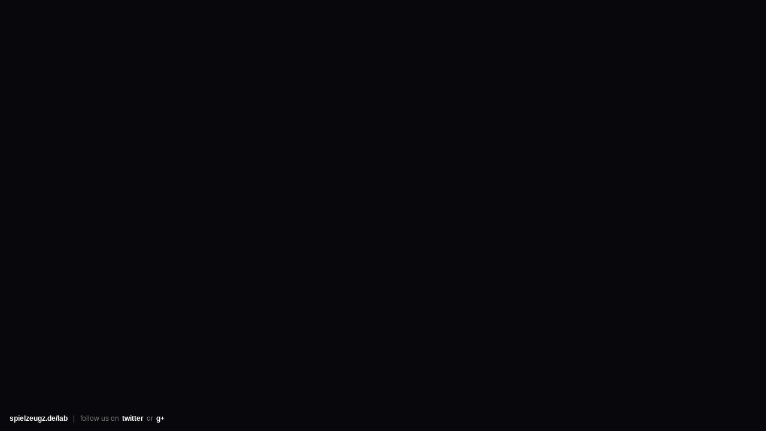

--- FILE ---
content_type: text/html
request_url: http://www.spielzeugz.de/html5/space-noodles/?colours=random
body_size: 2948
content:
<!DOCTYPE html>
<html lang="en">
  <head>
    <meta charset=utf-8>
    <title>Space Noodles - spielzeugz.de canvas experiment </title>
	<meta name="description" content="Interactive HTML5 demo, create patterns of moving lines" />
	<meta name="keywords" content="html5,canvas,javascript,particles,interactive,velocity,programming" />
    <meta name="viewport" content="height=device-height,width=device-width,initial-scale=0.75,maximum-scale=0.75,user-scalable=0"/>
	<style>
		body {
			margin:0;
			padding:0;
			background:rgb(8,8,12); 
			color:#777777;
			font-size:12px;
			font-family: Arial, Helvetica, sans-serif;
			-webkit-user-select: none;
		}
		a {
			font-weight:        bold;
			text-decoration:    none;
			color:              #FFFFFF;
			-webkit-transition: color 0.3s ease-out;
			   -moz-transition: color 0.3s ease-out;
			     -o-transition: color 0.3s ease-out;
		}
		a:visited {
			color: #CCCCCC;
		}
		a:hover {
			color: #00CCFF;
			-webkit-transition: color 0.15s ease-out;
			   -moz-transition: color 0.15s ease-out;
			     -o-transition: color 0.15s ease-out;
		}
		a:active {
			color: #006680;
		}
		canvas {
			position:absolute;
		}
		.info{
			margin: 4px;
			position: absolute;
			background: rgba(8,8,12,0.75);
			padding: 6px 12px;
			border-radius: 16px;
			bottom: 4px;
		}
		.marg{
			padding: 0px 2px;
		}
		@media screen and (max-device-width: 1024px){
			body{
				font-size:14px;
			}
		}
		@media screen and (max-device-width: 480px){
			/*body{
				font-size:13px;
			}*/
			.info{
				visibility: hidden;
			}
		}	
	</style>
  </head>
  <body>

	<canvas id="mainCanvas" width="1000" height="560"></canvas>
	
	<div class="info"><a href="http://www.spielzeugz.de/lab">spielzeugz.de/lab</a> &nbsp; | &nbsp; follow us on <a href="http://www.twitter.com/spielzeugz" target="_blank" class="marg"> twitter </a> or <a href="http://plus.google.com/116743952899287181520" target="_blank" class="marg"> g+ </a></div>
	
	<script type="text/javascript">
(function(){function j(c){document.removeEventListener("mousemove",j,!1);document.removeEventListener("touchstart",j,!1);y(c);for(var g=l-0.5*p,e=m-0.5*q,b=Math.sqrt(g*g+e*e),c=l+150*(g/b),b=m+150*(e/b),g=Math.atan2(e,g),g=g+Math.PI*(0.5+0.5*Math.random())*(0.5<Math.random()?1:-1),e=0;e<z;e++){for(var f=A[e].segments,d=0;d<u;d++){var a=f[d],h=0.15*Math.PI/u*d+g,k=2*Math.cos(h)*(u-d),h=2*Math.sin(h)*(u-d);a.x=c;a.y=b;a.vX=k;a.vY=h}j=!1}document.addEventListener("mousemove",y,!1);document.addEventListener("touchmove",
y,!1);document.addEventListener("touchstart",K,!1);setInterval(L,1E3/30)}function L(){n.globalCompositeOperation="source-over";n.fillStyle="rgba(8,8,12,0.9)";n.fillRect(0,0,p,q);n.globalCompositeOperation="lighter";B.autoplay?(0==C++%10&&(D=G+0.6*Math.sin(0.03*C)*G,E=0.7*C+(0==M++%2?Math.PI:0)+Math.random(),H=0.5*p+1.25*Math.cos(E)*D,I=0.5*q+Math.sin(E)*D),r+=0.2*(H-r),s+=0.2*(I-s)):(r=l,s=m);for(var c=[],g=z,e=g;e--;){var b=A[e],f=b.spring,d=b.segments[0];d.vX+=(r-d.x)*f;d.vY+=(s-d.y)*f;for(d=-1;++d<
u;){var a=b.segments[d];if(0<d){var h=b.segments[d-1];a.vX+=(h.x-a.x)*f;a.vY+=(h.y-a.y)*f;a.vX+=0.35*h.vX;a.vY+=0.35*h.vY}f*=0.97;a.vX*=b.friction;a.vY*=b.friction;a.x+=a.vX;a.y+=a.vY;c[d]={x:a.x,y:a.y}}t<F&&(t+=0.25,t>=F&&(t=F));n.strokeStyle=b.getColor();for(var b=n,f=c,d=e/g*t+1,k=void 0,i=void 0,h=a=void 0,k=f[0].x,i=f[0].y,o=0,j=f.length;++o<j;)b.lineCap=2>o?"round":"butt",b.lineWidth=d-o/j*d+0.1,b.beginPath(),b.moveTo(k,i),a=f[o-1].x,h=f[o-1].y,k=f[o].x,i=f[o].y,k=0.5*(a+k),i=0.5*(h+i),b.quadraticCurveTo(a,
h,k,i),b.stroke()}}function J(){this.spring=0.01;this.friction=0.55;this.gravity=0;this.segments=[];this.targY=this.targX=this.frameCount=0;this.path=[];this.r=Math.round(200*Math.random())+55;this.g=Math.round(200*Math.random())+55;this.b=Math.round(200*Math.random())+55;this.deltaR=0.002;this.deltaG=0.0015;this.deltaB=0.001;this.changeRate=2}function N(){this.vY=this.vX=this.y=this.x=0}function v(){window.scrollTo(0,1);p=window.innerWidth;q=window.innerHeight;w.width=p;w.height=q}function y(c){c.touches?
1==event.touches.length&&(event.preventDefault(),l=event.touches[0].pageX,m=event.touches[0].pageY):(l=c.clientX,m=c.clientY)}function O(){return!1}function P(){return!1}function K(c){1==c.touches.length&&(l=c.touches[0].pageX,m=c.touches[0].pageY)}var x=[[{r:68,g:95,b:82},{r:28,g:44,b:80},{r:43,g:19,b:102},{r:97,g:52,b:210},{r:142,g:52,b:144},{r:14,g:203,b:192},{r:21,g:24,b:233}],[{r:198,g:192,b:231},{r:200,g:243,b:165},{r:224,g:78,b:46},{r:190,g:204,b:56},{r:52,g:166,b:57},{r:209,g:26,b:78},{r:130,
g:232,b:21}],[{r:147,g:39,b:43},{r:120,g:228,b:29},{r:204,g:211,b:201},{r:83,g:169,b:94},{r:117,g:42,b:235},{r:24,g:225,b:138},{r:183,g:124,b:250}],[{r:72,g:254,b:240},{r:72,g:254,b:240},{r:72,g:254,b:240},{r:72,g:254,b:240},{r:72,g:254,b:240},{r:72,g:254,b:240},{r:72,g:254,b:240}],[{r:255,g:0,b:0},{r:255,g:0,b:0},{r:255,g:0,b:0},{r:255,g:0,b:0},{r:255,g:0,b:0},{r:255,g:0,b:0},{r:255,g:0,b:0}]],B={},p=1E3,q=560,l=0,m=0,r=0,s=0,C=0,A=[],w,n,t=0,F=28,z=7,u=44,i,H,I,E,D,M=0,G=100;window.onload=function(){document.getElementsByClassName("info");
for(var c={},g=window.location.search.substring(1).split("&"),e=0;e<g.length;e++){var b=g[e].split("=");c[b[0]]=b[1]}B=c;c=B.colours;"random"!=c&&(i="mono"==c?x[3]:isNaN(parseInt(c))?x[0]:x[parseInt(c)%x.length]);w=document.getElementById("mainCanvas");n=w.getContext("2d");document.onmousedown=O;document.onmouseup=P;window.onresize=v;v(null);c=0.5*p;g=0.5*q;for(e=30;e--;){b=new J;b.spring=0.4+0.02*(e/z);A[e]=b;if(i){var f=e%i.length;b.r=i[f].r;b.g=i[f].g;b.b=i[f].b}for(f=70;f--;){var d=new N;d.x=
c;d.y=g;b.segments[f]=d}}r=l=c;s=m=g;document.addEventListener("mousemove",j,!1);document.addEventListener("touchstart",j,!1);document.body.addEventListener("orientationchange",v,!1);setTimeout(v,1,null)};J.prototype.getColor=function(){this.r+=this.deltaR*this.changeRate;this.g+=this.deltaG*this.changeRate;this.b+=this.deltaB*this.changeRate;var c=128*Math.sin(this.r)+127>>0,g=128*Math.sin(this.g)+127>>0,e=128*Math.sin(this.b)+127>>0;return"rgba("+c+","+g+","+e+",1)"}})();
	</script>

<script type="text/javascript">
var gaJsHost = (("https:" == document.location.protocol) ? "https://ssl." : "http://www.");
document.write(unescape("%3Cscript src='" + gaJsHost + "google-analytics.com/ga.js' type='text/javascript'%3E%3C/script%3E"));
</script>
<script type="text/javascript">
try {
var pageTracker = _gat._getTracker("UA-11054609-1");
pageTracker._trackPageview();
} catch(err) {}
</script>	

  </body>
</html>